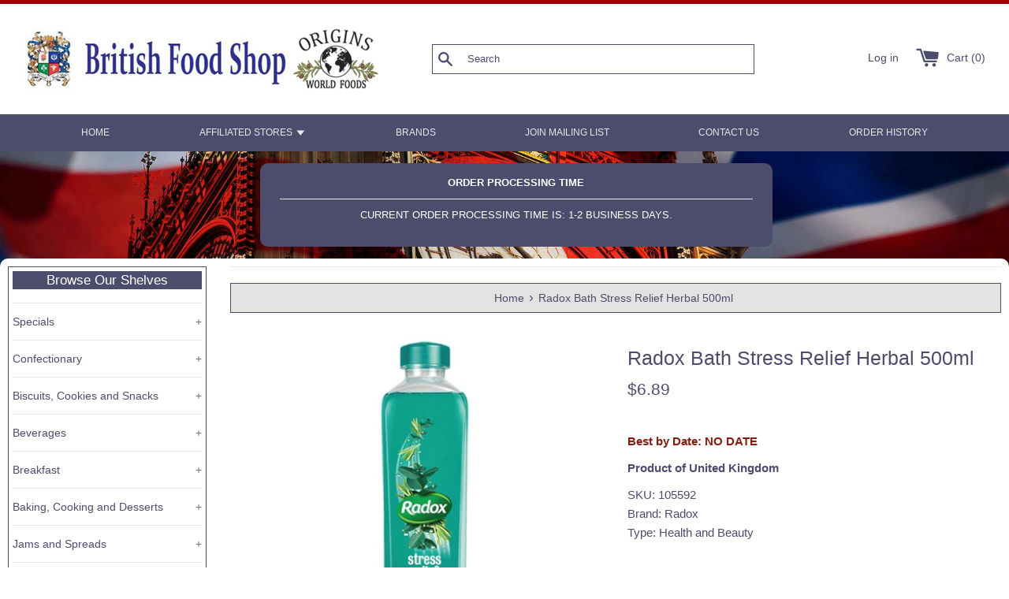

--- FILE ---
content_type: text/css
request_url: https://www.britishfoodshop.com/cdn/shop/t/16/assets/custom.css?v=164570710505934679751756078344
body_size: 2951
content:
:root{--header-bg-color: #ffffff;--main-bg-color: #4d4c6d;--tagline-bg-color: #a00000;--body-bg-image-size: 100%}.nav-heading{background-color:var(--main-bg-color);text-align:center}.nav-heading h3{color:#fff}.tagline-container{display:flex}.tagline{background-color:var(--main-bg-color);font-size:13px;color:#fff;padding:5px 10px;border-radius:10px;max-width:650px;margin:15px auto}@media screen and (min-width: 750px){.tagline{padding:15px}}.tagline-contents{width:98%;margin:auto}.announcement-bar{min-height:35px;justify-content:space-evenly;align-items:center;color:#fff;background-color:var(--main-bg-color)}.processing-time-divider{margin:5px}@media screen and (min-width: 750px){.processing-time-divider{margin:10px}}.logo-header-bar{display:flex;align-items:center;justify-content:space-between;text-align:right;padding-left:10px;padding-right:10px}@media screen and (min-width: 1000px){.logo-header-bar{padding-left:30px;padding-right:30px}}.logo-header-bar .top-bar__search{border:1px solid var(--main-bg-color);margin:auto}.flexslider{width:100%;padding:10px;margin:auto;border-radius:10px}input:focus,select:focus,textarea:focus,button:focus{outline:none}@media screen and (max-width: 749px){.announcement-bar{display:block;height:55px;font-size:12px}.header-medium-screens-down{display:block}.header-large-screens-up{display:none}}@media screen and (min-width: 750px){.announcement-bar{display:flex!important}.header-medium-screens-down{display:none}.header-large-screens-up{display:block}.tagline-contents{padding-left:30px}}.site-wrapper{padding:0}.main-section-wrapper{max-width:1280px;margin:auto;background-color:#fff;padding:10px;border-radius:10px}.header-background-color{background-color:var(--header-bg-color);max-width:unset;padding:0}nav{background-color:#fff}.site-nav__link{font-size:.8em;text-align:left}@media screen and (min-width: 1000px){.site-nav__link{font-size:.95em}}@media screen and (min-width: 750px){nav{border:1px solid;padding-top:5px!important;padding-bottom:5px!important;padding-right:5px!important}}@media screen and (min-width: 1440px){nav{border:1px solid;padding:10px!important}}.background-image{background-image:url(//www.britishfoodshop.com/cdn/shop/files/BFS_-_Background_-_web.jpg?v=1723914493);background-attachment:fixed;background-size:var(--body-bg-image-size)}.small--text-center{text-align:center}.shopify-section:not(#shopify-section-header):not(#shopify-section-sidebar):not(.shopify-slideshow-section):not(#shopify-section-copyright-bar){background-color:#fff;padding:15px;border-top-right-radius:10px;border-top-left-radius:10px}.shopify-slideshow-section{margin-bottom:30px!important}.slider__controls-button--pause{display:none}div.snize li.snize-product span.snize-title,div.snize li.snize-category span.snize-title,div.snize li.snize-page span.snize-title{color:var(--main-bg-color)!important}div.snize *:not(.ssw-fave-icon,.snize-in-stock,.snize-out-of-stock,.snize-button){color:var(--main-bg-color)!important}div.snize .snize-button{background-color:var(--main-bg-color)!important;color:#fff!important}.snize-filters-sidebar{display:none}div.snize div.snize-search-results-main-content>div{width:unset!important}@media screen and (min-width: 1440px){#snize-search-results-grid-mode li.snize-product{width:31.3%!important}}@media (max-width: 768px){.snize-results-page.snize-simple-css-fix #shopify-section-header+.site-wrapper{padding:0 15px!important}}#snize_results.snize-mobile-design.snize-new-version div.snize-main-panel{width:92%!important;margin:auto!important}#snize_results.snize-mobile-design.snize-new-version #snize-search-results-grid-mode ul,#snize_results.snize-mobile-design.snize-new-version #snize-search-results-list-mode ul,#snize_results.snize-mobile-design.snize-new-version div.disabled-opacity{width:100%!important;margin:auto!important}.selector-wrapper{display:none}.product-options{text-align:left}.product-form label{font-size:unset;margin:auto}.special-instructions-box{border:2px solid var(--tagline-bg-color);margin-top:15px;margin-bottom:25px;padding:10px;box-shadow:3px 3px 5px var(--tagline-bg-color);color:var(--tagline-bg-color)}.product-single__quantity{margin-bottom:15px;display:flex;flex-wrap:wrap;gap:10px;justify-content:space-between}.product-single__quantity input,.product-single__quantity select,.quantity-selector{width:55px;text-align:center;height:40px;margin:auto}.quantity-and-label{display:flex;justify-content:space-between;width:120px;margin:auto}.cart__row{border-top:1px solid var(--main-bg-color)}.sub-footer{background-color:var(--main-bg-color);color:#fff;margin-bottom:0;padding-top:15px;padding-bottom:15px}.sub-footer a{color:#fff}.site-footer__section-title{background-color:var(--main-bg-color);color:#fff;text-align:center;margin:1px!important}.cart-subtotal-area{margin-top:25px}@media only screen and (min-width: 990px){.cart-subtotal-area{margin-left:50%}}.cart__footer{border-top:1px solid var(--main-bg-color);padding-top:25px}.cart-select-item{position:relative}.cart-select-item p{padding-left:25px}.cart-select-item input[type=radio]{position:absolute;top:4px;left:0;width:17px;height:17px}.cart-select-item input{text-align:center;padding:0}.divider-transparent{border-top:solid #e8e8e800;border-width:0px;margin:0}.update-cart{margin-bottom:15px}@media only screen and (min-width: 768px){.update-cart{margin-bottom:0}}@media only screen and (max-width: 767px){.footer-blocks .contact-form{margin-bottom:15px}}@media screen and (min-width: 1440px){.main-section-wrapper{padding-left:10px}}.footer-blocks .contact-form{text-align:center;width:90%;margin:auto}.footer-blocks .grid__item{margin:15px auto}.footer-cards{border:1px solid var(--main-bg-color);margin:10px;height:100%;display:flex;flex-direction:column}.footer-cards ul,.footer-cards .rte{margin:auto}.footer-cards h3{margin:0}.newsletter-footer-block{width:100%}.search-bar{margin:auto}.contact-us-main{display:flex;flex-wrap:wrap;justify-content:space-evenly;text-align:center}.contact-us-main .rte__table-wrapper{overflow:unset}.contact-us-main th{font-size:.9em;width:30%;padding:10px}.contact-us-main td{font-size:.9em}.on-only-mobile a span{color:var(--main-bg-color)!important}@media screen and (min-width: 768px){.on-only-mobile a span{display:none}}.hr-dividing-line{border-top:solid var(--main-bg-color)!important}.header-site-nav{margin:0;float:left;width:100%;position:relative;text-align:center;display:flex;justify-content:space-evenly;background-color:var(--main-bg-color);padding-inline-start:0px}.header-site-nav--mobile{font-size:1.14286em;cursor:default;margin:0 0 0 -7.5px}.header-site-nav .header-site-nav--has-dropdown{position:relative}.header-site-nav>li{float:none}.header-site-nav>li,.header-site-nav--mobile>li{position:relative;display:inline-block}.header-site-nav li,.header-site-nav--mobile li{margin:0;display:block}.header-site-nav>li>a{font-family:Verdana,Helvetica,Arial,sans-serif;font-size:10px;color:#e8e8e8;text-transform:uppercase;font-weight:400;padding:14px 10px;background:0 0;position:relative}.header-site-nav>li>a:hover{color:#fff;opacity:1}.header-site-nav__link{display:block;text-decoration:none;padding:7.5px;white-space:nowrap;color:#fff}.header-site-nav>li>a span{position:relative}.header-site-nav>li .header-site-nav__dropdown{background:#fff;text-align:left;border:1px solid #e5e5e5;padding:14px 0;top:100%;transition:all .5s ease 0s;-webkit-transition:all .2s ease 0s;transform:scaleY(0);-webkit-transform:scale(1,0);display:block;transform-origin:0 0;-webkit-transform-origin:0 0;opacity:0}.header-site-nav__dropdown{display:none;position:absolute;left:0;margin:0;z-index:5}.header-site-nav>li .header-site-nav__dropdown li{padding:5px 20px}.header-site-nav>li .header-site-nav__dropdown li a{background:0 0;color:var(--main-bg-color);font-size:13px;padding:0}.header-site-nav--active a{font-weight:600!important}.header-site-nav .header-site-nav--has-dropdown:hover>.header-site-nav__dropdown,.header-site-nav .header-site-nav--has-dropdown .header-site-nav__dropdown:hover{visibility:visible;opacity:1;display:block;transform:scale(1);-webkit-transform:scale(1,1)}.header-site-nav .header-site-nav--has-dropdown .header-site-nav__dropdown li{clear:both;width:100%}.header-site-nav .icon-arrow-down{width:15px;height:15px;vertical-align:text-top}@media screen and (min-width: 989px){.header-site-nav>li>a{font-size:12px}}.grid-brands{display:flex;flex-wrap:wrap;justify-content:space-evenly}.grid-brands-item{width:100%}.grid-brands-item>h2{color:var(--main-bg-color);font-weight:600;background-color:var(--main-bg-color)47;text-align:center}.grid-brands-item>ul{padding-inline-start:0px;display:flex;flex-wrap:wrap}.grid-brands-item>ul>li{width:50%}@media screen and (min-width: 750px){.grid-brands-item>ul>li{width:33.33%}}@media screen and (min-width: 1440px){.grid-brands-item>ul>li{width:25%}}.grid-brands-item a{color:var(--main-bg-color);text-decoration:underline}.exs-footer-newsletter-group{display:flex;flex-wrap:wrap}.exs-footer-newsletter-group .input-group__btn,.exs-footer-newsletter-group .input-group__btn .btn{width:100%}nav{background-color:var(--main-bg-color);margin-top:0}.nav-heading{padding:5px}.nav-heading h3{margin:10px 0 0}nav .mobile-menu-icon .line{background:#fff}nav.grid__item{padding-left:0}.site-nav__link{color:#fff}.site-nav{margin-left:30px}.site-nav__submenu{margin-left:20px!important}.site-nav--active a,.site-nav__submenu .site-nav--active a{color:#fff}@media screen and (min-width: 750px){nav{background-color:#fff;margin:unset}.nav-heading{padding:unset}.nav-heading h3{margin:0 0 1em}nav .mobile-menu-icon .line{background:var(--main-bg-color)}nav.grid__item{padding:unset;padding-left:5px}.site-nav__link{color:var(--main-bg-color)}.site-nav{margin-left:unset}.site-nav--active a,.site-nav__submenu .site-nav--active a{color:var(--main-bg-color)}}.mobile-header-nav{margin:auto}.exs-mobile-header .site-header{height:88px}.exs-mobile-header .top-bar.grid .grid__item.exs-mobile-logo{margin:0 15px}.exs-mobile-header .top-bar.grid{margin:0;display:flex;flex-wrap:wrap}.exs-mobile-header .top-bar.grid .grid__item{padding-left:0;margin:auto;flex:1}.exs-mobile-header .top-bar.grid .grid__item:first-child{padding-left:0;margin:auto}.exs-mobile-header .mobile-main-menu-heading{font-size:16px;color:var(--main-bg-color)}.exs-mobile-header .icon-arrow-down{fill:var(--main-bg-color)}.exs-mobile-header #MainToggleMobileMenu{display:flex;justify-content:center;margin:auto;width:100%}.exs-mobile-header .top-bar .icon{width:20px;height:20px;margin-left:20px;margin-right:20px}.icon-cart{width:30px!important;height:30px!important}.exs-mobile-header .top-bar .icon-hamburger{width:20px;height:23px;margin-left:10px;margin-right:10px}.exs-mobile-header .top-bar .site-nav__item a{color:#fff}.exs-mobile-header .nav-heading{background-color:var(--header-bg-color)}.exs-mobile-product-menu #ToggleMobileMenu{display:flex;justify-content:center;margin:auto;width:100%}.exs-mobile-product-menu{display:flex;height:50px}.exs-mobile-product-menu .mobile-menu-icon{color:#fff;font-weight:700;text-transform:uppercase}.exs-mobile-product-menu .icon-hamburger{width:20px;height:23px;margin-left:20px;margin-right:20px}.breadcrumb-nav{background-color:#e3e3e3;border:1px solid var(--main-bg-color)}.exs-footer-menus{display:flex;flex-wrap:wrap;width:100%}@media screen and (min-width: 750px){.exs-footer-newsletter-center{width:50%;float:none;margin:auto}}.cart-sold-out{display:none;color:red}.display-cart-sold-out{display:block!important}input::-webkit-outer-spin-button,input::-webkit-inner-spin-button{-webkit-appearance:none;margin:0}input[type=number]{-moz-appearance:textfield}.grid--uniform .exs-list-item{padding-bottom:0!important;margin-bottom:10px!important}.exs-list-item{display:flex;border-bottom:1px dotted;padding-bottom:25px;flex-direction:column}@media screen and (min-width: 750px){.exs-list-item{flex-direction:row}}.exs-list-item .product__image{position:relative;width:200px}.exs-list-item .exs-coll-list-prod-featured-image{margin-right:25px}.exs-coll-list-prod-desc{width:100%}.exs-coll-list-prod-desc h3{font-weight:700;margin:0 0 .25em}.exs-list-item .badge--sale{width:60px;height:30px;position:absolute;top:3px;left:3px;text-align:center;background:linear-gradient(135deg,#C8493E 20%,transparent 40%) left no-repeat;background-size:200px 100%,100% 100%;width:200px;color:#fff}.exs-list-item .badge--sale span{height:30px;width:100px;display:table-cell;text-align:left;vertical-align:middle;font-size:15px;color:#fff;padding:3px 3px 3px 15px;letter-spacing:1px;background-color:transparent;border-radius:unset}.cart__remove{color:#fff;background-color:#e51a1a;padding:5px;border-radius:10px}.slides__text-content{top:0}@media screen and (min-width: 750px){.slides__text-content{top:378px;background-color:transparent}.slides__text-content .btn{background-color:transparent}}@media screen and (min-width: 1000px){.slides__text-content{top:578px;background-color:transparent}.slides__text-content .btn{background-color:transparent}}.slides__btn{font-family:sans-serif;width:100%}.exs-hide-hr{border-width:0px 0 0}.slides__text-content--mobile{padding-bottom:0}@media screen and (max-width: 749px){.grid{margin-left:0}.grid__item{padding-left:0}}.exs-product-same-type-only{border:2px solid var(--main-bg-color);background-color:red;color:#fff;text-align:left;padding:5px}.additional-checkout-buttons{display:none!important}@media screen and (min-width: 750px){#HeaderLogoWrapper{margin:0}}.exs-payment-types{position:relative;margin:20px auto}.cart-item-display{display:none}.item-added{margin:auto;clear:both;display:block}.product-single__notification{width:100%;text-align:center}@media only screen and (max-width: 749px){.exs-mobile-header .site-nav{position:absolute;left:0;width:100%;top:143px;margin-left:0!important;padding-left:15px;z-index:99999;background-color:var(--main-bg-color)}}.exs-header-social-media-links{display:none}@media only screen and (min-width: 750px){.exs-header-social-media-links{display:block}}.exs-header-social-media-links .social-links{margin:auto}.exs-header-social-media-links .social-links a{color:#fff}.exs-footer-social-media-links .social-links{display:flex;flex-direction:column}.exs-footer-social-media-links .social-links li:last-child{padding-right:5px}.exs-footer-social-media-links .social-links .text-link{border-bottom:none}#frozenzip{background-color:#ff0;border:1px dashed red;min-width:230px}.product-description-heading{display:block;margin-top:30px;text-align:left;font-weight:700}.product-single__description{margin-top:0;text-align:left}.current-variant-stock{display:none;color:var(--main-bg-color);background-color:#ff000014;border:1px solid red;padding:10px;text-align:center;width:fit-content}.processing-time-box{max-width:800px;margin:15px auto auto;background-color:#f42c2c;border:3px solid #8b1a0b;color:#fff;display:flex;flex-direction:column;padding:15px}.processing-time-title{font-weight:600;font-size:large;text-align:center}.processing-time-message{font-size:medium}.processing-time-checkbox-label{font-weight:600;font-size:medium!important;text-align:center}.product-single__photo{display:block!important}input,select,textarea{background-color:#d0d0d0}.featured-products h2{text-transform:uppercase;font-weight:700}.product-single__cart-submit-wrapper{margin:auto}.frozen-product-shipday-message{border:2px solid blue;margin-top:15px;margin-bottom:25px;padding:10px;box-shadow:3px 3px 5px #00f;color:#00f}.btn-line-update{background-color:#e51a1a;color:#fff;padding:5px;border-radius:10px}.exs-volume-discounts{text-align:center;font-size:large;font-weight:700;background-color:#bbbbbb78;padding:5px;margin-bottom:10px}.exs-volume-discounts a{color:#000}#shopify-section-collection-template h1{text-align:left;padding-left:0}.product-vendor a{color:var(--main-bg-color)}.bbdate-box{color:#bb1f0a;display:flex;flex-direction:column}.bbdate-message{border:1px solid #bb1f0a;margin-left:6rem;padding:0 .2rem;width:115px;text-align:center;display:flex}@media only screen and (min-width: 769px){.bbdate-message{border:1px solid #bb1f0a;margin-left:1rem;padding:0 .2rem;width:122px;text-align:center;display:block}.bbdate-box{flex-direction:unset}}.exs-popup-wrapper{position:fixed;width:100%;height:100%;background-color:#00000080;display:none;z-index:999}.exs-popup{background-color:#000;position:fixed;top:50%;left:50%;transform:translate(-50%,-50%)}.exs-popup img{width:100%;height:100%}.exs-popup-timer{width:auto;height:25px;color:#fff;position:absolute;right:10px;line-height:25px;padding:0 10px;display:none}.exs-popup-contents-wrapper{width:100%;height:100%;border:.5em solid;padding:3em;background-color:#fff}.exs-popup-contents{margin:auto;text-align:center}.exs-popup-btn-close{background-color:#fff;width:25px;height:25px;text-align:center;line-height:22px;position:absolute;right:-10px;top:-10px;cursor:pointer;transition:all .5s ease;border-radius:50%}.exs-btn-close:hover{transform:rotate(360deg)}.popup_desktop{display:none}.popup_mobile{display:block}@media screen and (min-width: 500px){.popup_desktop{display:block}.popup_mobile{display:none}}
/*# sourceMappingURL=/cdn/shop/t/16/assets/custom.css.map?v=164570710505934679751756078344 */
